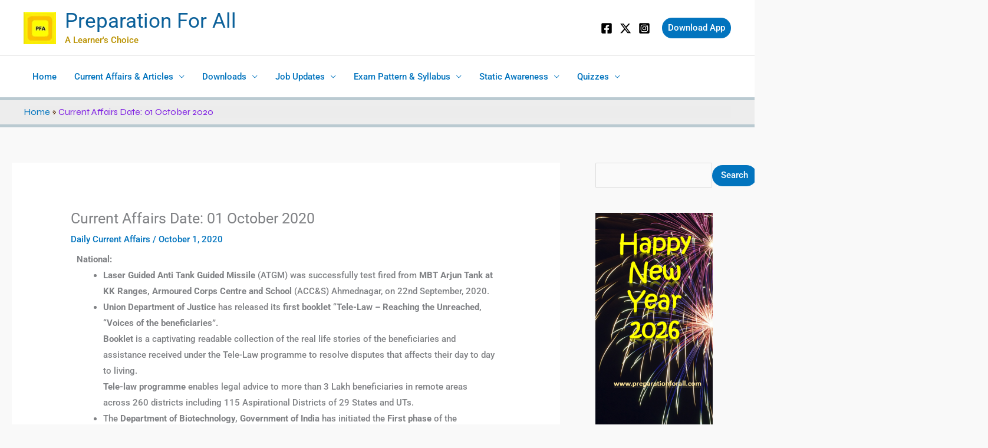

--- FILE ---
content_type: text/html; charset=utf-8
request_url: https://www.google.com/recaptcha/api2/aframe
body_size: 267
content:
<!DOCTYPE HTML><html><head><meta http-equiv="content-type" content="text/html; charset=UTF-8"></head><body><script nonce="9biDG7Kv_ZT9L4tLft0Yiw">/** Anti-fraud and anti-abuse applications only. See google.com/recaptcha */ try{var clients={'sodar':'https://pagead2.googlesyndication.com/pagead/sodar?'};window.addEventListener("message",function(a){try{if(a.source===window.parent){var b=JSON.parse(a.data);var c=clients[b['id']];if(c){var d=document.createElement('img');d.src=c+b['params']+'&rc='+(localStorage.getItem("rc::a")?sessionStorage.getItem("rc::b"):"");window.document.body.appendChild(d);sessionStorage.setItem("rc::e",parseInt(sessionStorage.getItem("rc::e")||0)+1);localStorage.setItem("rc::h",'1768374376197');}}}catch(b){}});window.parent.postMessage("_grecaptcha_ready", "*");}catch(b){}</script></body></html>